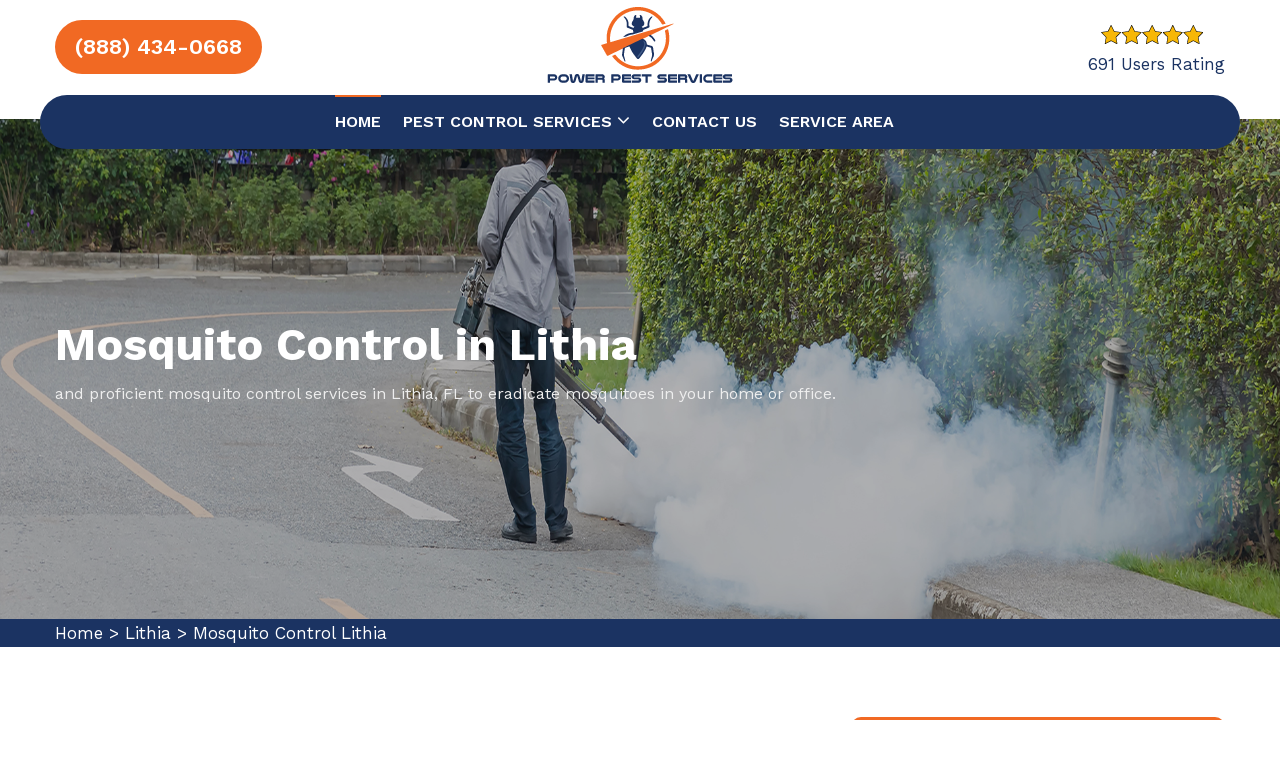

--- FILE ---
content_type: text/html
request_url: https://www.powerpestservices.com/lithia/mosquito-control-lithia-fl/
body_size: 13056
content:
<!DOCTYPE html>
<html lang="en">

<head>
    <meta charset="UTF-8">
	<meta name="viewport" content="width=device-width, initial-scale=1.0">
	<link rel="shortcut icon" href="/userfiles/images/power-pest-services-favicon.png" type="image/x-icon">
	
	<!-- For IE -->
    <meta http-equiv="X-UA-Compatible" content="IE=edge">
    
<link href="/assets/css/bootstrap.css" rel="stylesheet">
<link href="/assets/css/style.css" rel="stylesheet">
<link href="/assets/css/responsive.css" rel="stylesheet">

<!-- Color Switcher Mockup -->
<link href="/assets/css/color-switcher-design.css" rel="stylesheet">

<!-- Color Themes -->
<link id="theme-color-file" href="/assets/css/color-themes/default-theme.css" rel="stylesheet">

 <link rel="stylesheet" href="https://cdnjs.cloudflare.com/ajax/libs/font-awesome/4.7.0/css/font-awesome.min.css" integrity="sha512-SfTiTlX6kk+qitfevl/7LibUOeJWlt9rbyDn92a1DqWOw9vWG2MFoays0sgObmWazO5BQPiFucnnEAjpAB+/Sw==" crossorigin="anonymous" referrerpolicy="no-referrer" />

<link href="https://fonts.googleapis.com/css2?family=Work+Sans:wght@300;400;500;600;700;800;900&amp;display=swap"
    rel="stylesheet">
   <link rel="icon" href="/userfiles/images/power-pest-services-favicon.png" sizes="35x35" type="image/png">
  
	<title>Mosquito Control Lithia, FL - Mosquito Control Service</title>
    <meta name="description" content="Choose the best Mosquito Control in Lithia, FL to kill mosquitoes. Get effective outdoor mosquito control and backyard mosquito control service." />
    <meta name="keywords" content="mosquito control Lithia, best mosquito control Lithia, outdoor mosquito control Lithia, mosquito control near me Lithia, mosquito control service Lithia, backyard mosquito control Lithia, home mosquito control Lithia" />
    <meta name="robots" content="index, follow">
    <meta http-equiv="Content-Type" content="text/html; charset=utf-8">
    <meta name="language" content="English">
    <meta name="revisit-after" content="7 days">
    <meta property="og:title" content="Mosquito Control Lithia, FL - Mosquito Control Service" />
    <meta property="og:description" content="Choose the best Mosquito Control in Lithia, FL to kill mosquitoes. Get effective outdoor mosquito control and backyard mosquito control service." />
    <meta property="og:image" content="/userfiles/images/banner/mosquito-control.webp" />
    <link rel="canonical" href="https://www.powerpestservices.com/lithia/mosquito-control-lithia-fl/" />
    <!-- GTM by cr@ft011 --><meta name="google-site-verification" content="jAjwNaAm6jh044QnbtkX2h5rnpxZgxswwR8TwMfX1K4" />

</head>

<body>
<div class="boxed_wrapper">

       <div class="d-md-none d-lg-none">
        <a href="tel:(888) 434-0668" class="mobile-icon">
            <i class="fa fa-phone" aria-hidden="true"></i>
      </a>
    </div>
 <div class="call-box d-md-none">
<div class="call-number">
<span> Call for Quick and Reliable Service</span>
<h4>(888) 434-0668</h4>
</div>
<a href="tel:(888) 434-0668" class="mobile-icon float d-lg-none">
<i class="fa fa-phone" aria-hidden="true"></i>
</a>
</div>

<header class="main-header header-style-one"><!--Header Top-->
<div class="header-top">
<div class="container">
<div class="clearfix"><!--Top Left-->
<div class="clearfix">
<div class="text-center rating-text" id="sdfsdf">
<div><a class="sdfdsfsd" href="tel:(888) 434-0668">(888) 434-0668</a></div>
</div>
</div>
</div>
</div>
</div>

<div class="header-upper">
<div class="container">
<div class="clearfix">
<div class="pull-left logo-box">
<div class="logo"><a href="/"><img alt="best pest control in Lithia" src="/userfiles/images/power-pest-services.png" /></a></div>
<!-- Mobile Navigation Toggler -->

<div class="mobile-nav-toggler"><span class="icon flaticon-menu-2"></span></div>
<!-- Main Menu --></div>

<div class="pull-right upper-right clearfix"><!--Info Box-->
<div class="upper-column card-box info-box">
<div class="ratingdiv">
<div><img alt="top-rated best pest control in Lithia" class="rat-image" src="/userfiles/images/star.png" /><span class="rt-spm">691 Users Rating</span></div>
</div>
</div>
<!--Info Box-->

<div class="upper-column card-box info-box">
<ul>
	<li><a class="theme-btn btn-style-one" href="tel:(888) 434-0668"><span class="txt">(888) 434-0668</span> </a></li>
</ul>
</div>
<!--Info Box--></div>
</div>
</div>
</div>
<!--End Header Upper--><!--Header Lower-->

<div class="header-lower">
<div class="container">
<div class="nav-outer clearfix">
<nav class="main-menu show navbar-expand-md">
<div class="navbar-header"><button aria-controls="navbarSupportedContent" aria-expanded="false" aria-label="Toggle navigation" class="navbar-toggler" data-bs-target="#navbarSupportedContent" data-bs-toggle="collapse" type="button"><span
                    class="icon-bar"></span><span class="icon-bar"></span><span
                class="icon-bar"></span></button></div>

<div class="navbar-collapse collapse clearfix" id="navbarSupportedContent">
<ul class="navigation clearfix">
	<li class="current"><a href="/">Home</a></li>
	<li class="dropdown"><a href="#">Pest Control Services <span class="fa fa-angle-down"></span></a>
	<ul>
		<li><a href="/lithia/ant-exterminator-lithia-fl/">Ant Exterminator</a></li>
		<li><a href="/lithia/insect-control-lithia-fl/">Insect Control</a></li>
		<li><a href="/lithia/bed-bug-exterminator-lithia-fl/">Bed Bug Exterminator</a></li>
		<li><a href="/lithia/mosquito-control-lithia-fl/">Mosquito Control</a></li>
		<li><a href="/lithia/bee-removal-lithia-fl/">Bee Removal</a></li>
		<li><a href="/lithia/wasp-control-lithia-fl/">Wasp Control</a></li>
		<li><a href="/lithia/exterminator-lithia-fl/">Exterminator</a></li>
	</ul>
	</li>
	<li><a href="/contact-us/">Contact us</a></li>
	<li><a href="/service-area/">Service Area </a></li>
</ul>

<div class="link-box clearfix dfddd"><a class="theme-btn btn-style-one" href="tel:(888) 434-0668"><span class="txt">(888) 434-0668</span> </a></div>
</div>
</nav>
</div>
</div>
</div>
<!-- End Header Lower --><!-- Mobile Menu  -->

<div class="mobile-menu">
<div class="menu-backdrop">&nbsp;</div>

<div class="close-btn"><span class="icon flaticon-multiply"></span></div>

<nav class="menu-box">
<div class="nav-logo"><a class="logo" href="/"><img alt="best pest control in Lithia" src="/userfiles/images/power-pest-services.png" /> </a></div>

<div class="menu-outer"><!--Here Menu Will Come Automatically Via Javascript / Same Menu as in Header--></div>
</nav>
</div>
<!-- End Mobile Menu --></header>



	<section class="main-slider position-relative back-overlay">
<div class="slide" style="background-image:url(/userfiles/images/banner/mosquito-control.webp);background-size: 100% 100%;
    background-repeat: no-repeat;">
<div class="container"><!-- Content boxed -->
<div class="content-boxed">
<h1>Mosquito Control in Lithia</h1>

<div class="text"> and proficient mosquito control services in Lithia, FL to eradicate mosquitoes in your home or office.</div>
</div>
</div>
</div>
</section>
<!--End Main Slider--><div class="brd">
<div class="container">
<div class="row">
<div class="col-sm-12"><a href="/">Home</a><span class="breadcrumb-icon"> &gt; </span><a href="/lithia/pest-control-services-lithia-fl/">Lithia</a><span class="breadcrumb-icon"> &gt; </span><a href="/lithia/mosquito-control-lithia-fl/">Mosquito Control Lithia </a></div>
</div>
</div>
</div>


<div class="sidebar-page-container">
<div class="container">
<div class="row clearfix"><!-- Content Side -->
<div class="content-side col-lg-8 col-md-12 col-sm-12">
<div class="inner-content">
<h2>Efficient Mosquito Control Solutions in Lithia, FL. Consider The Best Home Mosquito Control, Outdoor Mosquito Control, And Backyard Mosquito Control Service At An Affordable Cost.</h2>

<p>Mosquitoes are among the most deadly insect species on earth and can transmit dangerous diseases just by taking a bite. However, don't fret - the Pest Control Experts of Power Pest Services can aid you. Power Pest Services has <strong>Highly Trained Mosquito Control Professionals</strong> and professionals who have protected thousands of families from mosquitoes with our Mosquito Control Services. Power Pest Services professionals are passionate about helping to protect families from the abrasions and dangers from mosquito bites. With our mosquito control service, you can rest assured that your family will be safe from these harmful pests. Contact Power Pest Services to learn more about our <strong>Mosquito Control Services</strong>, or to schedule a consultation. Mosquitos are one of the deadliest insects on the planet, and they can spread dangerous diseases with just one bite. Power Pest Services is committed to protecting people from the abrasions and dangers from <strong>Mosquito Bites</strong>. Power Pest Services team of highly skilled professionals has protected thousands of families from mosquitoes through our mosquito control Services. Don't allow your family to be vulnerable to the risk of mosquito bites contact the <strong>Pest Control Professionals</strong> today. With just one contact, we'll help you build a barrier around your home which will stop mosquitoes from entering your home throughout the year. You'll be able to enjoy your backyard again without worrying about pesky mosquito bites.</p>

<p><img src="https://www.powerpestservices.com/imggen/mosquito-control-lithia-fl.webp" alt=" Mosquito Control Lithia - FL" loading="lazy"></p>

<h2>Best Mosquito Control in Lithia, FL</h2>

<p>Power Pest Services can assist you in controlling the mosquito population in your home which will reduce the risk of getting sick from mosquitoes. Power Pest Services services for fumigation are safe and efficient and Power Pest Services <strong>Mosquito Control&nbsp;Experts</strong> can help you with any questions you might have. A mosquito-free property will provide peace of mind for the entire family. You can enjoy your time outside without fearing that you'll be at risk of being bitten, and know that you're contributing to reduce spreading of disease. Contact us today to learn how we can help you with <strong>Mosquito Removal Services</strong>! Power Pest Services offers the finest mosquito control services in Lithia, FL. Power Pest Services experts will safely and effectively reduce the population of mosquitoes in your home. Mosquito control is crucial as it is the vector for transmitting diseases like malaria, yellow fever encephalitis, dengue, as well as others. With our fumigation services for <strong>Safe Mosquito Control</strong> in your home, you can enjoy your outdoor space without worrying about being bitten by mosquitoes. We are dedicated to giving our clients the most efficient service and results.</p>

<h3>Outdoor Mosquito Control in Lithia, FL</h3>

<p>The control of mosquitoes on your outdoor property is a vital service for every Lithia, FL homeowner. Power Pest Services professionals know how to eliminate <strong>Harmful Mosquitoes</strong> because we know the conditions that encourage and breed the mosquitoes. Power Pest Services use the top products available in the industry to eradicate these pests. With Power Pest Services <strong>Mosquito Control For Outdoor Areas Services</strong>,<strong>&nbsp;</strong>the solutions, you'll be able to restore your property and enjoy your yard again. Power Pest Services experts will collaborate with you to create an individual plan that is tailored to your needs and budget. Power Pest Services will&nbsp;keep you informed of the progress we've made and let you know what we're doing to keep your property mosquito free. You shouldn't have to worry about being bitten every moment you leave With Power Pest Services help, you won't need to. Mosquitoes aren't just a nuisance; they can carry dangerous diseases. That's why it's important to eliminate them as soon as possible. Power Pest Services is the <strong>Ideal Mosquito Control Company</strong> to do the task. Power Pest Services know how to get rid of mosquitoes because Power Pest Services are aware of the favorable conditions that attract and breed them. We make use of the most effective products in the industry to rid your home of them. With Our Outdoor Pest Control Experts, you'll be able to restore your property and enjoy being outside again without worrying about being bitten by mosquitoes. Power Pest Services specialists will offer you the services needed to keep this ever-growing problem in check, so that you can concentrate on enjoying the rest of your day.</p>

<h2>Mosquito Control Near Me in Lithia, FL</h2>

<p>Controlling mosquitoes is essential to have in Lithia, FL. With the many companies to choose from, it can be difficult to determine who to choose to. This is why you must be sure to rely on the skilled professionals of Power Pest Services. Power Pest Services has&nbsp;a proven track record when it comes to mosquito control and insect control and&nbsp;<a href="/lithia/bee-removal-lithia-fl/"><strong>Bee Removal</strong></a>. You are entitled to spend your outdoor time without having to worry about being bit by mosquitoes. With our help, you can finally get rid of these pesky insects once and for all. We will work diligently to get rid of your home of mosquitoes and allow you to be in the peace of comfort. Power Pest Services is&nbsp;a <strong>Trusted And Highly Experienced Mosquito Control Service Provider</strong> with a track of success. We're committed to providing our customers with the most efficient service. Our goal is to offer you the most effective mosquito control methods available to allow you to enjoy your outdoor activities without stress.</p>

<p><img alt="Mosquito Control Near Me in Lithia, FL" src="/userfiles/images/inner/mosquito-control-near-me.jpg" /></p>

<h3>Mosquito Control Service in Lithia, FL</h3>

<p>Power Pest Services offers rapid and efficient mosquito control services that will ensure your home is free of mosquitoes. Our cutting-edge tools and technology will allow you to enjoy your backyard again. With Our mosquito prevention service plans, you won't have to worry about being bit by mosquitoes again. Power Pest Services provide preventative measures and <strong>Mosquito Spray For Yards</strong> which will help keep your home free of mosquitos.Power Pest Services are here to help with our mosquito control service. Our cutting-edge tools and technology will quickly and effectively treat your mosquito issues. Additionally, our preventative measures will keep your property free from mosquitos so that you can enjoy your backyard again. With Power Pest Services <strong>Best Pest Control Professionals</strong>, you won't need be concerned about mosquitoes destroying your outdoor fun. Power Pest Services professionals will take care of the issue so that you can enjoy your time outdoors.</p>

<h2>Backyard Mosquito Control in Lithia, FL</h2>

<p>The control of mosquitoes in your backyard is an essential service to remove mosquitoes from your yard so that you can actually enjoy the outdoors. Power Pest Services professionals will inspect your home to find the most effective method of eliminating or reducing the population of mosquitoes. We want you to be able to relax in your yard without having to worry about being bitten.With our help you will not have to fret about <strong>The Annoying Mosquitoes</strong>. You'll be able sit back and relax in your backyard and not be concerned about bites. Power Pest Services realize how important it is for you to be able enjoy your outdoor space and we're here to aid you in that. The best Pest Control Pros can help you take back your yard with our expert mosquito removal services. Power Pest Services experts will inspect your property and determine the best course of action to <strong>Eliminate Or Minimize Mosquitoes</strong> from your yard and allow you to enjoy your time outside again without getting bitten at every turn. With our help you'll enjoy a mosquito-free yard that is suitable for your pets and kids for play, and a place where you can enjoy your time without being a victim of <strong>Mosquito Bites</strong>. Don't let mosquitoes spoil your summer - contact us now to start having a relaxing and enjoyable backyard.</p>

<p><img alt="Backyard Mosquito Control in Lithia, FL" src="/userfiles/images/inner/backyard-mosquito-control.jpg" /></p>

<h3>Home Mosquito Control in Lithia, FL</h3>

<p>Power Pest Services offers expert fumigation guidelines in <strong>Mosquito Home Control Services in Lithia, FL</strong>, with the application of only the most effective and safe medications. Power Pest Services home mosquito control products are designed to eliminate the insects without harming other living or inanimate object/human. With Power Pest Services mosquito control at home services, you can relax outdoors without having to worry about being bit by mosquitoes. We're here to ensure that you live <strong>An Insect-Free Lifestyle!</strong> Pest Control Pros can help to restore your garden by providing professional service for mosquito prevention. Power Pest Services make use of safe, effective products to remove mosquitoes without harming any other living things and the environment. With our mosquito control for your home services, you will be able to enjoy your outdoor space without having to worry about being bit. Power Pest Services experts will ensure that mosquitoes have gone away so that you'll have security and enjoy a bite-free summer.</p>
</div>


</div>
<!-- Sidebar Side -->

<div class="sidebar-side col-lg-4 col-md-12 col-sm-12"><div class="single-sidebar">
<div class="title">
<h3>Mosquito Control</h3>
</div>

<div class="sidebar-search-box"><iframe allow="accelerometer; autoplay; clipboard-write; encrypted-media; gyroscope; picture-in-picture; web-share" allowfullscreen="" frameborder="0" height="450" src="https://www.youtube.com/embed/IuS2Z4btevk" title="YouTube video player" width="100%"></iframe></div>
</div>
<div class="sidebar-wrapper"><!--Start single sidebar-->


<div class="single-sidebar">
<div class="title">
<h3>Lithia Map</h3>
</div>

<div class="sidebar-search-box"><iframe frameborder="0" height="450" marginheight="0" marginwidth="0" scrolling="no" src="https://maps.google.com/maps?width=100%&amp;height=600&amp;hl=en&amp;q=Lithia%20Florida&amp;ie=UTF8&amp;t=&amp;z=8&amp;iwloc=B&amp;output=embed" width="100%">km radius map</iframe></div>
</div>
<!--End single sidebar-->

<div class="single-sidebar">
<div class="title">
<h3>Lithia Information</h3>
</div>

<div class="sidebar-search-box"></div>
</div>

<div class="single-sidebar sidebar-centr text-center"><img alt="Top Ranked Pest Control Lithia" src="/userfiles/images/star.png" />
<div class="text-center">Based on 691 Users Rating</div>
</div>
</div>
</div>
</div>
</div>
<section class="faqs">
  <div class="faq-sec">
    <div class="inner-column wow fadeInLeft animated" data-wow-delay="0ms" data-wow-duration="1500ms"><!-- Sec Title -->
    <div class="mb-2 style-two">
      <h4 class="text-center h4-heading faq_heading">Frequently Asked Questions About Mosquito Control</h4>
    </div>
    <!-- Accordian Box -->
    <div class="container">
      <ul class="accordion-box"><!-- Block -->
          <li class="accordion block active-block">
            <div class="faq_question ">Why do I need professional mosquito control service?</div>
          <div class="faq_answer ">
            <div class="content">
              <div class="accordian-text">A professional mosquito control service will eradicate dangerous mosquitoes from your property. We use eco friendly methods and spray in mosquito control service.</div>
            </div>
          </div>
        </li>
        <!-- Block -->
        <li class="accordion block">
          <div class="faq_question">Why are there so many mosquitoes in my yard?</div>
        <div class="faq_answer">
          <div class="content">
            <div class="accordian-text">Mosquitoes are drawn to wet and shady environments. Mosquitoes require water for breeding. A tiny amount of standing water will attract mosquitoes. Maintaining neat, trimmed plants and bushes will absolutely help to eradicate mosquitoes from your place.
        </div>
          </div>
        </div>
        </li>
        <!-- Block -->
        <li class="accordion block">
          <div class="faq_question">How long does the mosquito control last?</div>
        <div class="faq_answer">
          <div class="content">
            <div class="accordian-text">Mosquito Control will keep mosquitoes away for 3-4 weeks. At Power Pest Services we recommend that you have your yard re-treated every 3-4 weeks to best protect your property from mosquitoes.</div>
          </div>
        </div>
        </li>
        <!-- Block -->
        <li class="accordion block">
        <div class="faq_question">Is mosquito control safe if I have kids and pets?</div>
        <div class="faq_answer">
        <div class="content">
          <div class="accordian-text">We always use eco friendly products that are non toxic. You must keep kids and pets inside while we spray the product. But as soon as it dries, it is completely safe for pets and kids.
          </div>
        </div>
        </div>
        </li>
        <li class="accordion block">
        <div class="faq_question">What if it rains after my yard has been treated for mosquito control?</div>
        <div class="faq_answer">
        <div class="content">
        <div class="accordian-text">Any rain or water will not change the effectiveness of the mosquito control spray at that point. After 3-4 weeks the spray is eventually broken down by the sun, but water will not remove the spray.</div>
        </div>
        </div>
        </li>
      </ul>
    </div>
</div>
</div>
</section>


</div>
<section class="testim-sec back-overlay">
<div class="container">
<div class="news-block-two">
<div class="test-content">
<h4 class="text-center h4-heading">Praise From Our Happy Clients About Mosquito Control in Lithia</h4>
</div>

<div class="inner-box">
<div class="single-item-carousel owl-carousel owl-theme">
<div class="bx-1">
<p>I would highly recommend Power Pest Services in Lithia, FL. They are highly professional in complete home insect control to eliminate insects. Recommended them to my neighbors and will recommend them in the future.</p>

<h6>John Mitchell</h6>
</div>

<div class="bx-1">
<p>Power Pest Services's professionals did a great job with honey bee removal in Lithia, FL, and very happy with the prompt service after my initial call. Just very friendly and seem professional with their work. Highly recommend.</p>

<h6>Carolyn Butler</h6>
</div>

<div class="bx-1">
<p>Had my first service with Power Pest Services today for Mosquito control. They offered additional mosquito control treatment to make my home free from mosquitoes. The team was knowledgeable and handled my issue timely and with ease.</p>

<h6>Jose Donis</h6>
</div>
</div>
</div>
</div>
</div>
</section>
 <section class="btm-cities">
<div class="container">
<div class="row">
<div class="col-sm-12">
<h4 class="h4-heading ">Areas We Serve For Mosquito Control in Florida</h4>
</div>

<div class="col-sm-12"><ul class="ul3"><li ><a href="/alachua/mosquito-control-alachua-fl/">Alachua</a></li><li ><a href="/alafaya/mosquito-control-alafaya-fl/">Alafaya</a></li><li ><a href="/altamonte-springs/mosquito-control-altamonte-springs-fl/">Altamonte Springs</a></li><li ><a href="/alva/mosquito-control-alva-fl/">Alva</a></li><li ><a href="/apollo-beach/mosquito-control-apollo-beach-fl/">Apollo Beach</a></li><li ><a href="/apopka/mosquito-control-apopka-fl/">Apopka</a></li><li ><a href="/arcadia/mosquito-control-arcadia-fl/">Arcadia</a></li><li ><a href="/archer/mosquito-control-archer-fl/">Archer</a></li><li ><a href="/atlantic-beach/mosquito-control-atlantic-beach-fl/">Atlantic Beach</a></li><li ><a href="/auburndale/mosquito-control-auburndale-fl/">Auburndale</a></li><li ><a href="/aventura/mosquito-control-aventura-fl/">Aventura</a></li><li ><a href="/avon-park/mosquito-control-avon-park-fl/">Avon Park</a></li><li ><a href="/baker/mosquito-control-baker-fl/">Baker</a></li><li ><a href="/bartow/mosquito-control-bartow-fl/">Bartow</a></li><li ><a href="/bayonet-point/mosquito-control-bayonet-point-fl/">Bayonet Point</a></li><li ><a href="/bell/mosquito-control-bell-fl/">Bell</a></li><li ><a href="/belle-glade/mosquito-control-belle-glade-fl/">Belle Glade</a></li><li ><a href="/belleview/mosquito-control-belleview-fl/">Belleview</a></li><li ><a href="/beverly-hills/mosquito-control-beverly-hills-fl/">Beverly Hills</a></li><li ><a href="/bloomingdale/mosquito-control-bloomingdale-fl/">Bloomingdale</a></li><li ><a href="/blountstown/mosquito-control-blountstown-fl/">Blountstown</a></li><li ><a href="/boca-raton/mosquito-control-boca-raton-fl/">Boca Raton</a></li><li ><a href="/bonifay/mosquito-control-bonifay-fl/">Bonifay</a></li><li ><a href="/bonita-springs/mosquito-control-bonita-springs-fl/">Bonita Springs</a></li><li ><a href="/bowling-green/mosquito-control-bowling-green-fl/">Bowling Green</a></li><li ><a href="/boynton-beach/mosquito-control-boynton-beach-fl/">Boynton Beach</a></li><li ><a href="/bradenton/mosquito-control-bradenton-fl/">Bradenton</a></li><li ><a href="/bradenton-beach/mosquito-control-bradenton-beach-fl/">Bradenton Beach</a></li><li ><a href="/brandon/mosquito-control-brandon-fl/">Brandon</a></li><li ><a href="/bristol/mosquito-control-bristol-fl/">Bristol</a></li><li ><a href="/brooksville/mosquito-control-brooksville-fl/">Brooksville</a></li><li ><a href="/buenaventura-lakes/mosquito-control-buenaventura-lakes-fl/">Buenaventura Lakes</a></li><li ><a href="/bunnell/mosquito-control-bunnell-fl/">Bunnell</a></li><li ><a href="/bushnell/mosquito-control-bushnell-fl/">Bushnell</a></li><li ><a href="/callahan/mosquito-control-callahan-fl/">Callahan</a></li><li ><a href="/cantonment/mosquito-control-cantonment-fl/">Cantonment</a></li><li ><a href="/cape-canaveral/mosquito-control-cape-canaveral-fl/">Cape Canaveral</a></li><li ><a href="/cape-coral/mosquito-control-cape-coral-fl/">Cape Coral</a></li><li ><a href="/carrollwood/mosquito-control-carrollwood-fl/">Carrollwood</a></li><li ><a href="/casselberry/mosquito-control-casselberry-fl/">Casselberry</a></li><li ><a href="/century/mosquito-control-century-fl/">Century</a></li><li ><a href="/chiefland/mosquito-control-chiefland-fl/">Chiefland</a></li><li ><a href="/chipley/mosquito-control-chipley-fl/">Chipley</a></li><li ><a href="/citra/mosquito-control-citra-fl/">Citra</a></li><li ><a href="/citrus-park/mosquito-control-citrus-park-fl/">Citrus Park</a></li><li ><a href="/clearwater/mosquito-control-clearwater-fl/">Clearwater</a></li><li ><a href="/clearwater-beach/mosquito-control-clearwater-beach-fl/">Clearwater Beach</a></li><li ><a href="/clermont/mosquito-control-clermont-fl/">Clermont</a></li><li ><a href="/clewiston/mosquito-control-clewiston-fl/">Clewiston</a></li><li ><a href="/cocoa/mosquito-control-cocoa-fl/">Cocoa</a></li><li ><a href="/cocoa-beach/mosquito-control-cocoa-beach-fl/">Cocoa Beach</a></li><li ><a href="/coconut-creek/mosquito-control-coconut-creek-fl/">Coconut Creek</a></li><li ><a href="/cooper-city/mosquito-control-cooper-city-fl/">Cooper City</a></li><li ><a href="/coral-gables/mosquito-control-coral-gables-fl/">Coral Gables</a></li><li ><a href="/coral-springs/mosquito-control-coral-springs-fl/">Coral Springs</a></li><li ><a href="/coral-terrace/mosquito-control-coral-terrace-fl/">Coral Terrace</a></li><li ><a href="/country-club/mosquito-control-country-club-fl/">Country Club</a></li><li ><a href="/crawfordville/mosquito-control-crawfordville-fl/">Crawfordville</a></li><li ><a href="/crescent-city/mosquito-control-crescent-city-fl/">Crescent City</a></li><li ><a href="/crestview/mosquito-control-crestview-fl/">Crestview</a></li><li ><a href="/cross-city/mosquito-control-cross-city-fl/">Cross City</a></li><li ><a href="/crystal-river/mosquito-control-crystal-river-fl/">Crystal River</a></li><li ><a href="/cutler-bay/mosquito-control-cutler-bay-fl/">Cutler Bay</a></li><li ><a href="/dade-city/mosquito-control-dade-city-fl/">Dade City</a></li><li ><a href="/dania/mosquito-control-dania-fl/">Dania</a></li><li ><a href="/dania-beach/mosquito-control-dania-beach-fl/">Dania Beach</a></li><li ><a href="/davenport/mosquito-control-davenport-fl/">Davenport</a></li><li ><a href="/davie/mosquito-control-davie-fl/">Davie</a></li><li ><a href="/daytona-beach/mosquito-control-daytona-beach-fl/">Daytona Beach</a></li><li ><a href="/de-leon-springs/mosquito-control-de-leon-springs-fl/">De Leon Springs</a></li><li ><a href="/debary/mosquito-control-debary-fl/">Debary</a></li><li ><a href="/deerfield-beach/mosquito-control-deerfield-beach-fl/">Deerfield Beach</a></li><li ><a href="/defuniak-springs/mosquito-control-defuniak-springs-fl/">Defuniak Springs</a></li><li ><a href="/deland/mosquito-control-deland-fl/">Deland</a></li><li ><a href="/delray-beach/mosquito-control-delray-beach-fl/">Delray Beach</a></li><li ><a href="/deltona/mosquito-control-deltona-fl/">Deltona</a></li><li ><a href="/destin/mosquito-control-destin-fl/">Destin</a></li><li ><a href="/doral/mosquito-control-doral-fl/">Doral</a></li><li ><a href="/dover/mosquito-control-dover-fl/">Dover</a></li><li ><a href="/dunedin/mosquito-control-dunedin-fl/">Dunedin</a></li><li ><a href="/dunnellon/mosquito-control-dunnellon-fl/">Dunnellon</a></li><li ><a href="/east-lake/mosquito-control-east-lake-fl/">East Lake</a></li><li ><a href="/east-lake-orient-park/mosquito-control-east-lake-orient-park-fl/">East Lake Orient Park</a></li><li ><a href="/edgewater/mosquito-control-edgewater-fl/">Edgewater</a></li><li ><a href="/egypt-lake-leto/mosquito-control-egypt-lake-leto-fl/">Egypt Lake Leto</a></li><li ><a href="/ellenton/mosquito-control-ellenton-fl/">Ellenton</a></li><li ><a href="/englewood/mosquito-control-englewood-fl/">Englewood</a></li><li ><a href="/estero/mosquito-control-estero-fl/">Estero</a></li><li ><a href="/eustis/mosquito-control-eustis-fl/">Eustis</a></li><li ><a href="/fellsmere/mosquito-control-fellsmere-fl/">Fellsmere</a></li><li ><a href="/fernandina-beach/mosquito-control-fernandina-beach-fl/">Fernandina Beach</a></li><li ><a href="/ferry-pass/mosquito-control-ferry-pass-fl/">Ferry Pass</a></li><li ><a href="/flagler-beach/mosquito-control-flagler-beach-fl/">Flagler Beach</a></li><li ><a href="/fleming-island/mosquito-control-fleming-island-fl/">Fleming Island</a></li><li ><a href="/floral-city/mosquito-control-floral-city-fl/">Floral City</a></li><li ><a href="/fort-lauderdale/mosquito-control-fort-lauderdale-fl/">Fort Lauderdale</a></li><li ><a href="/fort-mccoy/mosquito-control-fort-mccoy-fl/">Fort McCoy</a></li><li ><a href="/fort-meade/mosquito-control-fort-meade-fl/">Fort Meade</a></li><li ><a href="/fort-myers/mosquito-control-fort-myers-fl/">Fort Myers</a></li><li ><a href="/fort-myers-beach/mosquito-control-fort-myers-beach-fl/">Fort Myers Beach</a></li><li ><a href="/fort-pierce/mosquito-control-fort-pierce-fl/">Fort Pierce</a></li><li ><a href="/fort-walton-beach/mosquito-control-fort-walton-beach-fl/">Fort Walton Beach</a></li><li ><a href="/fort-white/mosquito-control-fort-white-fl/">Fort White</a></li><li ><a href="/fountainebleau/mosquito-control-fountainebleau-fl/">Fountainebleau</a></li><li ><a href="/freeport/mosquito-control-freeport-fl/">Freeport</a></li><li ><a href="/frostproof/mosquito-control-frostproof-fl/">Frostproof</a></li><li ><a href="/fruit-cove/mosquito-control-fruit-cove-fl/">Fruit Cove</a></li><li ><a href="/fruitland-park/mosquito-control-fruitland-park-fl/">Fruitland Park</a></li><li ><a href="/gainesville/mosquito-control-gainesville-fl/">Gainesville</a></li><li ><a href="/geneva/mosquito-control-geneva-fl/">Geneva</a></li><li ><a href="/gibsonton/mosquito-control-gibsonton-fl/">Gibsonton</a></li><li ><a href="/glen-saint-mary/mosquito-control-glen-saint-mary-fl/">Glen Saint Mary</a></li><li ><a href="/golden-gate/mosquito-control-golden-gate-fl/">Golden Gate</a></li><li ><a href="/golden-glades/mosquito-control-golden-glades-fl/">Golden Glades</a></li><li ><a href="/graceville/mosquito-control-graceville-fl/">Graceville</a></li><li ><a href="/green-cove-springs/mosquito-control-green-cove-springs-fl/">Green Cove Springs</a></li><li ><a href="/greenacres/mosquito-control-greenacres-fl/">Greenacres</a></li><li ><a href="/groveland/mosquito-control-groveland-fl/">Groveland</a></li><li ><a href="/gulf-breeze/mosquito-control-gulf-breeze-fl/">Gulf Breeze</a></li><li ><a href="/haines-city/mosquito-control-haines-city-fl/">Haines City</a></li><li ><a href="/hallandale/mosquito-control-hallandale-fl/">Hallandale</a></li><li ><a href="/hallandale-beach/mosquito-control-hallandale-beach-fl/">Hallandale Beach</a></li><li ><a href="/hastings/mosquito-control-hastings-fl/">Hastings</a></li><li ><a href="/havana/mosquito-control-havana-fl/">Havana</a></li><li ><a href="/hawthorne/mosquito-control-hawthorne-fl/">Hawthorne</a></li><li ><a href="/hernando/mosquito-control-hernando-fl/">Hernando</a></li><li ><a href="/hialeah/mosquito-control-hialeah-fl/">Hialeah</a></li><li ><a href="/high-springs/mosquito-control-high-springs-fl/">High Springs</a></li><li ><a href="/hilliard/mosquito-control-hilliard-fl/">Hilliard</a></li><li ><a href="/hobe-sound/mosquito-control-hobe-sound-fl/">Hobe Sound</a></li><li ><a href="/holiday/mosquito-control-holiday-fl/">Holiday</a></li><li ><a href="/hollywood/mosquito-control-hollywood-fl/">Hollywood</a></li><li ><a href="/homestead/mosquito-control-homestead-fl/">Homestead</a></li><li ><a href="/homosassa/mosquito-control-homosassa-fl/">Homosassa</a></li><li ><a href="/horizon-west/mosquito-control-horizon-west-fl/">Horizon West</a></li><li ><a href="/hudson/mosquito-control-hudson-fl/">Hudson</a></li><li ><a href="/immokalee/mosquito-control-immokalee-fl/">Immokalee</a></li><li ><a href="/indialantic/mosquito-control-indialantic-fl/">Indialantic</a></li><li ><a href="/indian-rocks-beach/mosquito-control-indian-rocks-beach-fl/">Indian Rocks Beach</a></li><li ><a href="/indiantown/mosquito-control-indiantown-fl/">Indiantown</a></li><li ><a href="/interlachen/mosquito-control-interlachen-fl/">Interlachen</a></li><li ><a href="/inverness/mosquito-control-inverness-fl/">Inverness</a></li><li ><a href="/jacksonville/mosquito-control-jacksonville-fl/">Jacksonville</a></li><li ><a href="/jacksonville-beach/mosquito-control-jacksonville-beach-fl/">Jacksonville Beach</a></li><li ><a href="/jasper/mosquito-control-jasper-fl/">Jasper</a></li><li ><a href="/jensen-beach/mosquito-control-jensen-beach-fl/">Jensen Beach</a></li><li ><a href="/jupiter/mosquito-control-jupiter-fl/">Jupiter</a></li><li ><a href="/kendale-lakes/mosquito-control-kendale-lakes-fl/">Kendale Lakes</a></li><li ><a href="/kendall/mosquito-control-kendall-fl/">Kendall</a></li><li ><a href="/kendall-west/mosquito-control-kendall-west-fl/">Kendall West</a></li><li ><a href="/key-biscayne/mosquito-control-key-biscayne-fl/">Key Biscayne</a></li><li ><a href="/key-largo/mosquito-control-key-largo-fl/">Key Largo</a></li><li ><a href="/key-west/mosquito-control-key-west-fl/">Key West</a></li><li ><a href="/keystone/mosquito-control-keystone-fl/">Keystone</a></li><li ><a href="/keystone-heights/mosquito-control-keystone-heights-fl/">Keystone Heights</a></li><li ><a href="/kissimmee/mosquito-control-kissimmee-fl/">Kissimmee</a></li><li ><a href="/labelle/mosquito-control-labelle-fl/">Labelle</a></li><li ><a href="/lady-lake/mosquito-control-lady-lake-fl/">Lady Lake</a></li><li ><a href="/lake-alfred/mosquito-control-lake-alfred-fl/">Lake Alfred</a></li><li ><a href="/lake-butler/mosquito-control-lake-butler-fl/">Lake Butler</a></li><li ><a href="/lake-city/mosquito-control-lake-city-fl/">Lake City</a></li><li ><a href="/lake-magdalene/mosquito-control-lake-magdalene-fl/">Lake Magdalene</a></li><li ><a href="/lake-mary/mosquito-control-lake-mary-fl/">Lake Mary</a></li><li ><a href="/lake-panasoffkee/mosquito-control-lake-panasoffkee-fl/">Lake Panasoffkee</a></li><li ><a href="/lake-placid/mosquito-control-lake-placid-fl/">Lake Placid</a></li><li ><a href="/lake-wales/mosquito-control-lake-wales-fl/">Lake Wales</a></li><li ><a href="/lake-worth/mosquito-control-lake-worth-fl/">Lake Worth</a></li><li ><a href="/lake-worth-beach/mosquito-control-lake-worth-beach-fl/">Lake Worth Beach</a></li><li ><a href="/lakeland/mosquito-control-lakeland-fl/">Lakeland</a></li><li ><a href="/lakeside/mosquito-control-lakeside-fl/">Lakeside</a></li><li ><a href="/land-o-lakes/mosquito-control-land-o-lakes-fl/">Land O Lakes</a></li><li ><a href="/largo/mosquito-control-largo-fl/">Largo</a></li><li ><a href="/lecanto/mosquito-control-lecanto-fl/">Lecanto</a></li><li ><a href="/leesburg/mosquito-control-leesburg-fl/">Leesburg</a></li><li ><a href="/lehigh-acres/mosquito-control-lehigh-acres-fl/">Lehigh Acres</a></li><li ><a href="/lithia/mosquito-control-lithia-fl/">Lithia</a></li><li ><a href="/live-oak/mosquito-control-live-oak-fl/">Live Oak</a></li><li ><a href="/longboat-key/mosquito-control-longboat-key-fl/">Longboat Key</a></li><li ><a href="/longwood/mosquito-control-longwood-fl/">Longwood</a></li><li ><a href="/loxahatchee/mosquito-control-loxahatchee-fl/">Loxahatchee</a></li><li ><a href="/lutz/mosquito-control-lutz-fl/">Lutz</a></li><li ><a href="/lynn-haven/mosquito-control-lynn-haven-fl/">Lynn Haven</a></li><li ><a href="/macclenny/mosquito-control-macclenny-fl/">Macclenny</a></li><li ><a href="/madison/mosquito-control-madison-fl/">Madison</a></li><li ><a href="/maitland/mosquito-control-maitland-fl/">Maitland</a></li><li ><a href="/marathon/mosquito-control-marathon-fl/">Marathon</a></li><li ><a href="/marco-island/mosquito-control-marco-island-fl/">Marco Island</a></li><li ><a href="/marianna/mosquito-control-marianna-fl/">Marianna</a></li><li ><a href="/mary-esther/mosquito-control-mary-esther-fl/">Mary Esther</a></li><li ><a href="/mascotte/mosquito-control-mascotte-fl/">Mascotte</a></li><li ><a href="/mayo/mosquito-control-mayo-fl/">Mayo</a></li><li ><a href="/melbourne/mosquito-control-melbourne-fl/">Melbourne</a></li><li ><a href="/melbourne-beach/mosquito-control-melbourne-beach-fl/">Melbourne Beach</a></li><li ><a href="/melrose/mosquito-control-melrose-fl/">Melrose</a></li><li ><a href="/merritt-island/mosquito-control-merritt-island-fl/">Merritt Island</a></li><li ><a href="/miami/mosquito-control-miami-fl/">Miami</a></li><li ><a href="/miami-beach/mosquito-control-miami-beach-fl/">Miami Beach</a></li><li ><a href="/miami-gardens/mosquito-control-miami-gardens-fl/">Miami Gardens</a></li><li ><a href="/middleburg/mosquito-control-middleburg-fl/">Middleburg</a></li><li ><a href="/milton/mosquito-control-milton-fl/">Milton</a></li><li ><a href="/mims/mosquito-control-mims-fl/">Mims</a></li><li ><a href="/miramar-beach/mosquito-control-miramar-beach-fl/">Miramar Beach</a></li><li ><a href="/monticello/mosquito-control-monticello-fl/">Monticello</a></li><li ><a href="/moore-haven/mosquito-control-moore-haven-fl/">Moore Haven</a></li><li ><a href="/morriston/mosquito-control-morriston-fl/">Morriston</a></li><li ><a href="/mount-dora/mosquito-control-mount-dora-fl/">Mount Dora</a></li><li ><a href="/mulberry/mosquito-control-mulberry-fl/">Mulberry</a></li><li ><a href="/myakka-city/mosquito-control-myakka-city-fl/">Myakka City</a></li><li ><a href="/naples/mosquito-control-naples-fl/">Naples</a></li><li ><a href="/navarre/mosquito-control-navarre-fl/">Navarre</a></li><li ><a href="/neptune-beach/mosquito-control-neptune-beach-fl/">Neptune Beach</a></li><li ><a href="/new-port-richey/mosquito-control-new-port-richey-fl/">New Port Richey</a></li><li ><a href="/new-smyrna-beach/mosquito-control-new-smyrna-beach-fl/">New Smyrna Beach</a></li><li ><a href="/newberry/mosquito-control-newberry-fl/">Newberry</a></li><li ><a href="/niceville/mosquito-control-niceville-fl/">Niceville</a></li><li ><a href="/nokomis/mosquito-control-nokomis-fl/">Nokomis</a></li><li ><a href="/north-fort-myers/mosquito-control-north-fort-myers-fl/">North Fort Myers</a></li><li ><a href="/north-miami-beach/mosquito-control-north-miami-beach-fl/">North Miami Beach</a></li><li ><a href="/north-palm-beach/mosquito-control-north-palm-beach-fl/">North Palm Beach</a></li><li ><a href="/north-port/mosquito-control-north-port-fl/">North Port</a></li><li ><a href="/ocala/mosquito-control-ocala-fl/">Ocala</a></li><li ><a href="/ocklawaha/mosquito-control-ocklawaha-fl/">Ocklawaha</a></li><li ><a href="/ocoee/mosquito-control-ocoee-fl/">Ocoee</a></li><li ><a href="/odessa/mosquito-control-odessa-fl/">Odessa</a></li><li ><a href="/okeechobee/mosquito-control-okeechobee-fl/">Okeechobee</a></li><li ><a href="/old-town/mosquito-control-old-town-fl/">Old Town</a></li><li ><a href="/oldsmar/mosquito-control-oldsmar-fl/">Oldsmar</a></li><li ><a href="/opa-locka/mosquito-control-opa-locka-fl/">Opa Locka</a></li><li ><a href="/orange-city/mosquito-control-orange-city-fl/">Orange City</a></li><li ><a href="/orange-park/mosquito-control-orange-park-fl/">Orange Park</a></li><li ><a href="/orlando/mosquito-control-orlando-fl/">Orlando</a></li><li ><a href="/ormond-beach/mosquito-control-ormond-beach-fl/">Ormond Beach</a></li><li ><a href="/osprey/mosquito-control-osprey-fl/">Osprey</a></li><li ><a href="/oviedo/mosquito-control-oviedo-fl/">Oviedo</a></li><li ><a href="/pahokee/mosquito-control-pahokee-fl/">Pahokee</a></li><li ><a href="/palatka/mosquito-control-palatka-fl/">Palatka</a></li><li ><a href="/palm-bay/mosquito-control-palm-bay-fl/">Palm Bay</a></li><li ><a href="/palm-beach/mosquito-control-palm-beach-fl/">Palm Beach</a></li><li ><a href="/palm-beach-gardens/mosquito-control-palm-beach-gardens-fl/">Palm Beach Gardens</a></li><li ><a href="/palm-city/mosquito-control-palm-city-fl/">Palm City</a></li><li ><a href="/palm-coast/mosquito-control-palm-coast-fl/">Palm Coast</a></li><li ><a href="/palm-harbor/mosquito-control-palm-harbor-fl/">Palm Harbor</a></li><li ><a href="/palmetto/mosquito-control-palmetto-fl/">Palmetto</a></li><li ><a href="/panama-city/mosquito-control-panama-city-fl/">Panama City</a></li><li ><a href="/panama-city-beach/mosquito-control-panama-city-beach-fl/">Panama City Beach</a></li><li ><a href="/parrish/mosquito-control-parrish-fl/">Parrish</a></li><li ><a href="/pembroke-pines/mosquito-control-pembroke-pines-fl/">Pembroke Pines</a></li><li ><a href="/pensacola/mosquito-control-pensacola-fl/">Pensacola</a></li><li ><a href="/perry/mosquito-control-perry-fl/">Perry</a></li><li ><a href="/pierson/mosquito-control-pierson-fl/">Pierson</a></li><li ><a href="/pinellas-park/mosquito-control-pinellas-park-fl/">Pinellas Park</a></li><li ><a href="/plant-city/mosquito-control-plant-city-fl/">Plant City</a></li><li ><a href="/polk-city/mosquito-control-polk-city-fl/">Polk City</a></li><li ><a href="/pompano-beach/mosquito-control-pompano-beach-fl/">Pompano Beach</a></li><li ><a href="/ponte-vedra/mosquito-control-ponte-vedra-fl/">Ponte Vedra</a></li><li ><a href="/ponte-vedra-beach/mosquito-control-ponte-vedra-beach-fl/">Ponte Vedra Beach</a></li><li ><a href="/port-charlotte/mosquito-control-port-charlotte-fl/">Port Charlotte</a></li><li ><a href="/port-orange/mosquito-control-port-orange-fl/">Port Orange</a></li><li ><a href="/port-richey/mosquito-control-port-richey-fl/">Port Richey</a></li><li ><a href="/port-saint-joe/mosquito-control-port-saint-joe-fl/">Port Saint Joe</a></li><li ><a href="/port-saint-lucie/mosquito-control-port-saint-lucie-fl/">Port Saint Lucie</a></li><li ><a href="/punta-gorda/mosquito-control-punta-gorda-fl/">Punta Gorda</a></li><li ><a href="/quincy/mosquito-control-quincy-fl/">Quincy</a></li><li ><a href="/reddick/mosquito-control-reddick-fl/">Reddick</a></li><li ><a href="/riverview/mosquito-control-riverview-fl/">Riverview</a></li><li ><a href="/rockledge/mosquito-control-rockledge-fl/">Rockledge</a></li><li ><a href="/rotonda-west/mosquito-control-rotonda-west-fl/">Rotonda West</a></li><li ><a href="/ruskin/mosquito-control-ruskin-fl/">Ruskin</a></li><li ><a href="/safety-harbor/mosquito-control-safety-harbor-fl/">Safety Harbor</a></li><li ><a href="/saint-augustine/mosquito-control-saint-augustine-fl/">Saint Augustine</a></li><li ><a href="/saint-cloud/mosquito-control-saint-cloud-fl/">Saint Cloud</a></li><li ><a href="/saint-johns/mosquito-control-saint-johns-fl/">Saint Johns</a></li><li ><a href="/saint-petersburg/mosquito-control-saint-petersburg-fl/">Saint Petersburg</a></li><li ><a href="/sanderson/mosquito-control-sanderson-fl/">Sanderson</a></li><li ><a href="/sanford/mosquito-control-sanford-fl/">Sanford</a></li><li ><a href="/sanibel/mosquito-control-sanibel-fl/">Sanibel</a></li><li ><a href="/santa-rosa-beach/mosquito-control-santa-rosa-beach-fl/">Santa Rosa Beach</a></li><li ><a href="/sarasota/mosquito-control-sarasota-fl/">Sarasota</a></li><li ><a href="/satellite-beach/mosquito-control-satellite-beach-fl/">Satellite Beach</a></li><li ><a href="/satsuma/mosquito-control-satsuma-fl/">Satsuma</a></li><li ><a href="/sebastian/mosquito-control-sebastian-fl/">Sebastian</a></li><li ><a href="/sebring/mosquito-control-sebring-fl/">Sebring</a></li><li ><a href="/seffner/mosquito-control-seffner-fl/">Seffner</a></li><li ><a href="/seminole/mosquito-control-seminole-fl/">Seminole</a></li><li ><a href="/shalimar/mosquito-control-shalimar-fl/">Shalimar</a></li><li ><a href="/silver-springs/mosquito-control-silver-springs-fl/">Silver Springs</a></li><li ><a href="/sneads/mosquito-control-sneads-fl/">Sneads</a></li><li ><a href="/sorrento/mosquito-control-sorrento-fl/">Sorrento</a></li><li ><a href="/south-bay/mosquito-control-south-bay-fl/">South Bay</a></li><li ><a href="/spring-hill/mosquito-control-spring-hill-fl/">Spring Hill</a></li><li ><a href="/starke/mosquito-control-starke-fl/">Starke</a></li><li ><a href="/stuart/mosquito-control-stuart-fl/">Stuart</a></li><li ><a href="/summerfield/mosquito-control-summerfield-fl/">Summerfield</a></li><li ><a href="/summerland-key/mosquito-control-summerland-key-fl/">Summerland Key</a></li><li ><a href="/sun-city-center/mosquito-control-sun-city-center-fl/">Sun City Center</a></li><li ><a href="/tallahassee/mosquito-control-tallahassee-fl/">Tallahassee</a></li><li ><a href="/tampa/mosquito-control-tampa-fl/">Tampa</a></li><li ><a href="/tarpon-springs/mosquito-control-tarpon-springs-fl/">Tarpon Springs</a></li><li ><a href="/tavares/mosquito-control-tavares-fl/">Tavares</a></li><li ><a href="/tavernier/mosquito-control-tavernier-fl/">Tavernier</a></li><li ><a href="/the-villages/mosquito-control-the-villages-fl/">The Villages</a></li><li ><a href="/thonotosassa/mosquito-control-thonotosassa-fl/">Thonotosassa</a></li><li ><a href="/titusville/mosquito-control-titusville-fl/">Titusville</a></li><li ><a href="/trenton/mosquito-control-trenton-fl/">Trenton</a></li><li ><a href="/umatilla/mosquito-control-umatilla-fl/">Umatilla</a></li><li ><a href="/valrico/mosquito-control-valrico-fl/">Valrico</a></li><li ><a href="/venice/mosquito-control-venice-fl/">Venice</a></li><li ><a href="/vero-beach/mosquito-control-vero-beach-fl/">Vero Beach</a></li><li ><a href="/wauchula/mosquito-control-wauchula-fl/">Wauchula</a></li><li ><a href="/webster/mosquito-control-webster-fl/">Webster</a></li><li ><a href="/wellington/mosquito-control-wellington-fl/">Wellington</a></li><li ><a href="/wesley-chapel/mosquito-control-wesley-chapel-fl/">Wesley Chapel</a></li><li ><a href="/west-palm-beach/mosquito-control-west-palm-beach-fl/">West Palm Beach</a></li><li ><a href="/wewahitchka/mosquito-control-wewahitchka-fl/">Wewahitchka</a></li><li ><a href="/wildwood/mosquito-control-wildwood-fl/">Wildwood</a></li><li ><a href="/williston/mosquito-control-williston-fl/">Williston</a></li><li ><a href="/wimauma/mosquito-control-wimauma-fl/">Wimauma</a></li><li ><a href="/windermere/mosquito-control-windermere-fl/">Windermere</a></li><li ><a href="/winter-garden/mosquito-control-winter-garden-fl/">Winter Garden</a></li><li ><a href="/winter-haven/mosquito-control-winter-haven-fl/">Winter Haven</a></li><li ><a href="/winter-park/mosquito-control-winter-park-fl/">Winter Park</a></li><li ><a href="/winter-springs/mosquito-control-winter-springs-fl/">Winter Springs</a></li><li ><a href="/yulee/mosquito-control-yulee-fl/">Yulee</a></li><li ><a href="/zephyrhills/mosquito-control-zephyrhills-fl/">Zephyrhills</a></li><li ><a href="/zolfo-springs/mosquito-control-zolfo-springs-fl/">Zolfo Springs</a></li></ul></div>
</div>
</div>
</section>

				
	<footer class="main-footer margin-top">
<div class="icon-one">&nbsp;</div>

<div class="container"><!-- Widgets Section -->
<div class="widgets-section"><!-- Scroll To Top -->
<div class="scroll-to-top scroll-to-target" data-bs-target="html"><span class="fa fa-angle-up"></span></div>
<!-- Big Column -->

<div class="big-column ">
<div class="row clearfix"><!--Footer Column-->
<div class="footer-column col-lg-4 col-md-6 col-sm-12">
<div class="footer-widget logo-widget">
<div class="logo"><a class="footer-logo" href="/"><img alt="Best Pest Control in Lithia" src="/userfiles/images/power-pest-services-white.png" /> </a></div>

<div class="text">Power Pest Services has committed team of pest control experts to offer the professional control services in Lithia, FL. Keep safe your properties from annoying pests with thorough pest control inspection using pest management methods to exterminate all types of pests effectively in Lithia, FL.</div>
</div>
</div>
<!--Footer Column-->

<div class="footer-column col-lg-4 col-md-6 col-sm-12">
<div class="footer-widget links-widget">
<h4>Quick Links</h4>

<ul class="footer-list">
	<li><a href="/lithia/bee-removal-lithia-fl/">Bee Removal</a></li>
	<li><a href="/lithia/insect-control-lithia-fl/">Insect Control</a></li>
	<li><a href="/lithia/ant-exterminator-lithia-fl/">Ant Exterminator</a></li>
	<li><a href="/contact-us/">Contact Us</a></li>
	<li><a href="/service-area/">Service Area</a></li>
</ul>
</div>
</div>

<div class="footer-column col-lg-4 col-md-6 col-sm-12">
<div class="footer-widget contact-widget">
<h4>Contact Us</h4>

<ul>
	
	<li><span class="icon flaticon-phone-call"></span><a href="tel:(888) 434-0668">(888) 434-0668</a></li>
	<li><span class="icon flaticon-email-1"></span><a href="mailto:info@powerpestservices.com">Email Us</a></li>
    <li><span class="icon flaticon-send"></span>
	<address><a href="/service-area/">Lithia, FL</a></address>
	</li>
</ul>

<div class="social-icons"><a href="https://www.facebook.com/profile.php?id=100089044242037"><i class="fa fa-facebook" aria-hidden="true"></i> </a> <a href="https://www.youtube.com/@powerpestservice"><i class="fa fa-youtube-play" aria-hidden="true"></i></a> <a href="https://www.houzz.com/hznb/projects/pest-control-in-los-angeles-pj-vj~7100916?share=clipboard
"><i class="fa fa-houzz" aria-hidden="true"></i> </a></div>
</div>
</div>

<div class="col-md-12 werwete">
<p><strong>Disclaimer:</strong> Power Pest Services is a free service to assist homeowners in connecting with local service providers. All service providers are independent and Power Pest Services does not warrant or guarantee any service performed or product offered. It is the responsibility of the homeowner to verify that the hired provider furnishes the necessary license and insurance required for the work being performed. All persons depicted in a photo or video are actors or models and not providers listed on Power Pest Services.</p>
</div>
</div>
</div>
</div>
</div>

<div class="footer-bottom">
<div class="container">
<div class="clearfix">
<div class="copyright text-center">Copyright © <script>document.write(new Date().getFullYear())</script> <strong><a href="/"> Power Pest Services</a></strong> All Rights Reserved.</div>
</div>
</div>
</div>
</footer>

	
	
</div> 


<div class="scroll-to-tops scroll-to-target" data-bs-target="html"><span class="fa fa-angle-up"></span></div>
   

<script type="application/ld+json">
    {
      "@context": "https://schema.org",
      "@type": "NewsArticle",
      "headline": "Article headline",
      "image": ["/userfiles/images/banner/mosquito-control.webp"],
      "datePublished": "2015-02-05T08:00:00+08:00",
      "dateModified": "2015-02-05T09:20:00+08:00",
      "author": [
        {
          "@type": "Person",
          "name": "Jane Doe",
          "url": "https://www.powerpestservices.com/"
        }
      ]
    }
  </script>

<script type="application/ld+json">
    {
      "@context": "https://schema.org",
      "@type": "BreadcrumbList",
      "itemListElement": [
        {
          "@type": "ListItem",
          "position": 1,
          "item": {
            "@id": "/lithia/mosquito-control-lithia-fl/",
            "name": "Power Pest Services"
          }
        }
      ]
    }
  </script>

<script type="application/ld+json">
    {
      "@context": "https://schema.org",
      "@type": "Organization",
      "name": "Power Pest Services",
      "legalName": "Power Pest Services",
      "alternateName": "Power Pest Services",
      "url": "https://www.powerpestservices.com/",
      "logo": "/userfiles/images/power-pest-services.png",
      "foundingDate": "2001",
      "founders": [
        {
          "@type": "Person",
          "name": "Top"
        }
      ],
      "address": {
        "@type": "PostalAddress",
        "streetAddress": "Florida",
        "addressLocality": "Florida",
        "addressRegion": "Florida",
        "addressCountry": "Florida"
      },
      "contactPoint": {
        "@type": "ContactPoint",
        "contactType": "customer support",
        "telephone": "(888) 434-0668"
      },
      "sameAs": [
        "https://www.facebook.com/",
        "https://www.youtube.com/"
      ]
    }
  </script>

<script type="application/ld+json">
    {
      "@context": "http://schema.org/",
      "@type": "Product",
      "name": "Mosquito Control Lithia ",
      "image": "/userfiles/images/banner/mosquito-control.webp",
      "description": "Choose the best Mosquito Control in Lithia, FL to kill mosquitoes. Get effective outdoor mosquito control and backyard mosquito control service.",
      "brand": {
        "@type": "Brand",
        "name": "Power Pest Services"
      },
      "sku": "0",
      "gtin8": "0",
      "gtin13": "0",
      "gtin14": "0",
      "mpn": "0",
      "offers": {
        "@type": "AggregateOffer",
        "priceCurrency": "USD",
        "lowPrice": "1",
        "highPrice": "10",
        "offerCount": "7"
      },
      "aggregateRating": {
        "@type": "AggregateRating",
        "ratingValue": "4.9",
        "bestRating": "5",
        "worstRating": "",
        "ratingCount": "691"
      },
  
      "review": {
        "@context": "http://schema.org/",
        "name": "Best Rating",
        "@type": "Review",
        "reviewBody": "I would highly recommend Power Pest Services. They are highly professional in complete home insect control to eliminate insects. Recommended them to my neighbors and will recommend them in the future.",
        "author": {
          "@type": "Person",
          "name": "John Parker"
        }
      }
    }
  </script>

<script type="application/ld+json">
    {
      "@context": "http://schema.org/",
      "@type": "Review",
      "author": {
        "@type": "Person",
        "name": "John Parker"
      },
      "reviewBody": "I would highly recommend Power Pest Services. They are highly professional in complete home insect control to eliminate insects. Recommended them to my neighbors and will recommend them in the future.",
      "itemReviewed": {
        "@type": "LocalBusiness",
        "name": "Power Pest Services",
        "priceRange": "$$",
        "telephone": "(888) 434-0668",
        "address": {
          "@type": "PostalAddress",
          "streetAddress": "Florida",
          "addressLocality": "Florida",
          "addressRegion": "Florida",
          "addressCountry": "Florida"
        },
  
        "image": "/userfiles/images/power-pest-services.png"
      },
      "reviewRating": {
        "@type": "Rating",
        "ratingValue": 5,
        "worstRating": 1,
        "bestRating": 5,
        "reviewAspect": "Ambiance"
      }
    }
  </script>

<script type="application/ld+json">
    {
      "@context": "http://schema.org",
      "@type": "WebSite",
      "url": "https://www.powerpestservices.com/",
      "potentialAction": {
        "@type": "SearchAction",
        "target": "https://www.powerpestservices.com/search/{search_key}",
        "query-input": "required name=search_key"
      }
    }
  </script>
  




<script src="/assets/js/jquery.js"></script>

	<script src="/assets/js/bootstrap.min.js"></script>
	<script src="/assets/js/jquery.mCustomScrollbar.concat.min.js"></script>
	<script src="/assets/js/jquery.fancybox.js"></script>
	<script src="/assets/js/appear.js"></script>
	<script src="/assets/js/nav-tool.js"></script>
	<script src="/assets/js/mixitup.js"></script>
	<script src="/assets/js/owl.js"></script>
	<script src="/assets/js/wow.js"></script>
	<script src="/assets/js/isotope.js"></script>
	<script src="/assets/js/vivus.min.js"></script>
	<script src="/assets/js/jquery-ui.js"></script>
	<script src="/assets/js/script.js"></script>
	<script src="/assets/js/color-settings.js"></script>
<script src="/assets/js/validation.js"></script>
<script src="/assets/js/maskinput.min.js"></script>
  <!-- End js file -->
 <script src="https://www.google.com/recaptcha/api.js" async defer></script> 

 <script>
        
(function ($) {
      "use strict";
         $('#mobile').mask("(999) 999-9999");
            $("#ewebcontact_id").validate({
        submitHandler: function () {
            grecaptcha.execute();
            return false; 
        }
    });
  })(jQuery);
    
    function setResponse(response) {
    document.getElementById("captcha-response").value = response;
    var curForm = $("#ewebcontact_id");
    console.log('Captcha OK');
    $("<div />").addClass("formOverlay").appendTo(curForm);
    $.ajax({
        url: "/mail.php",
        type: "POST",
        data: curForm.serialize(),
        success: function (resdata) {
            var res = resdata.split("::");
            console.log(res);
            curForm.find("div.formOverlay").remove();
            curForm.prev(".expMessage").html(res[1]);
            if (res[0] == "Success") {
                curForm.remove();
                curForm.prev(".expMessage").html("");
            }
        },
    });
    return !1;
}

</script>


</body>

</html>